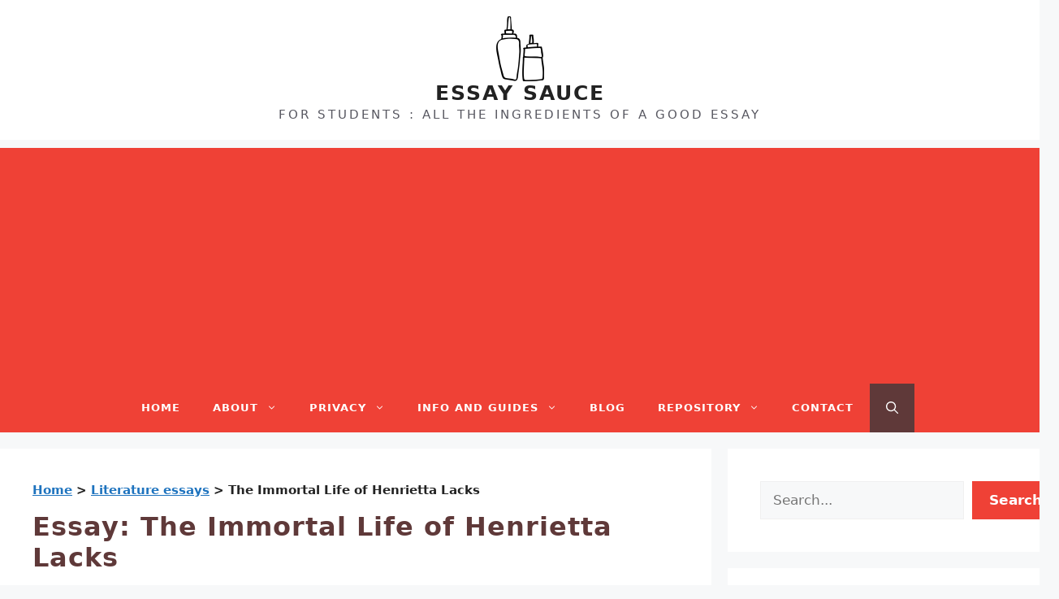

--- FILE ---
content_type: text/html; charset=UTF-8
request_url: https://www.essaysauce.com/literature-essays/essay-the-immortal-life-of-henrietta-lacks/
body_size: 21603
content:
<!DOCTYPE html>
<html lang="en-GB">
<head>
	<meta charset="UTF-8">
	<meta name='robots' content='index, follow, max-image-preview:large, max-snippet:-1, max-video-preview:-1' />
<meta name="viewport" content="width=device-width, initial-scale=1">
	<!-- This site is optimized with the Yoast SEO plugin v26.5 - https://yoast.com/wordpress/plugins/seo/ -->
	<title>The Immortal Life of Henrietta Lacks | EssaySauce.com</title>
	<meta property="og:locale" content="en_GB" />
	<meta property="og:type" content="article" />
	<meta property="og:title" content="The Immortal Life of Henrietta Lacks | EssaySauce.com" />
	<meta property="og:description" content="In the beginning of the book, right after Henrietta gave birth to her daughter Deborah, she feels something wrong in her womb. Henrietta says that this pain feels like &#8216;a knot inside me&#8217; in which her friends and family tell her to visit a doctor. Henrietta does not listen and in the next few months, ... Read more" />
	<meta property="og:url" content="https://www.essaysauce.com/?p=3184" />
	<meta property="og:site_name" content="ESSAY SAUCE" />
	<meta property="article:publisher" content="https://www.facebook.com/EssayUk" />
	<meta property="article:published_time" content="2015-10-02T09:00:31+00:00" />
	<meta property="article:modified_time" content="2024-07-23T10:26:45+00:00" />
	<meta property="og:image" content="https://www.essaysauce.com/wp-content/uploads/2024/07/essay-sauce.png" />
	<meta property="og:image:width" content="1200" />
	<meta property="og:image:height" content="675" />
	<meta property="og:image:type" content="image/png" />
	<meta name="author" content="Essay Sauce" />
	<meta name="twitter:card" content="summary_large_image" />
	<meta name="twitter:label1" content="Written by" />
	<meta name="twitter:data1" content="Essay Sauce" />
	<meta name="twitter:label2" content="Estimated reading time" />
	<meta name="twitter:data2" content="7 minutes" />
	<script type="application/ld+json" class="yoast-schema-graph">{"@context":"https://schema.org","@graph":[{"@type":"ScholarlyArticle","@id":"https://www.essaysauce.com/?p=3184#article","isPartOf":{"@id":"https://www.essaysauce.com/?p=3184"},"author":{"name":"Essay Sauce","@id":"https://www.essaysauce.com/#/schema/person/896c1dafe410e6a58b273be6f97a6eb1"},"headline":"The Immortal Life of Henrietta Lacks","datePublished":"2015-10-02T09:00:31+00:00","dateModified":"2024-07-23T10:26:45+00:00","mainEntityOfPage":{"@id":"https://www.essaysauce.com/?p=3184"},"wordCount":1465,"commentCount":0,"publisher":{"@id":"https://www.essaysauce.com/#organization"},"articleSection":["Literature essays"],"inLanguage":"en-GB","potentialAction":[{"@type":"CommentAction","name":"Comment","target":["https://www.essaysauce.com/?p=3184#respond"]}]},{"@type":"WebPage","@id":"https://www.essaysauce.com/?p=3184","url":"https://www.essaysauce.com/?p=3184","name":"The Immortal Life of Henrietta Lacks | EssaySauce.com","isPartOf":{"@id":"https://www.essaysauce.com/#website"},"datePublished":"2015-10-02T09:00:31+00:00","dateModified":"2024-07-23T10:26:45+00:00","breadcrumb":{"@id":"https://www.essaysauce.com/?p=3184#breadcrumb"},"inLanguage":"en-GB","potentialAction":[{"@type":"ReadAction","target":["https://www.essaysauce.com/?p=3184"]}]},{"@type":"BreadcrumbList","@id":"https://www.essaysauce.com/?p=3184#breadcrumb","itemListElement":[{"@type":"ListItem","position":1,"name":"Home","item":"https://www.essaysauce.com/"},{"@type":"ListItem","position":2,"name":"Literature essays","item":"https://www.essaysauce.com/literature-essays/"},{"@type":"ListItem","position":3,"name":"The Immortal Life of Henrietta Lacks"}]},{"@type":"WebSite","@id":"https://www.essaysauce.com/#website","url":"https://www.essaysauce.com/","name":"ESSAY SAUCE","description":"FOR STUDENTS : ALL THE INGREDIENTS OF A GOOD ESSAY","publisher":{"@id":"https://www.essaysauce.com/#organization"},"potentialAction":[{"@type":"SearchAction","target":{"@type":"EntryPoint","urlTemplate":"https://www.essaysauce.com/?s={search_term_string}"},"query-input":{"@type":"PropertyValueSpecification","valueRequired":true,"valueName":"search_term_string"}}],"inLanguage":"en-GB"},{"@type":"Organization","@id":"https://www.essaysauce.com/#organization","name":"Essay Sauce","url":"https://www.essaysauce.com/","logo":{"@type":"ImageObject","inLanguage":"en-GB","@id":"https://www.essaysauce.com/#/schema/logo/image/","url":"https://www.essaysauce.com/wp-content/uploads/2022/02/favicon.jpg","contentUrl":"https://www.essaysauce.com/wp-content/uploads/2022/02/favicon.jpg","width":512,"height":512,"caption":"Essay Sauce"},"image":{"@id":"https://www.essaysauce.com/#/schema/logo/image/"},"sameAs":["https://www.facebook.com/EssayUk"]},{"@type":"Person","@id":"https://www.essaysauce.com/#/schema/person/896c1dafe410e6a58b273be6f97a6eb1","name":"Essay Sauce","description":"Established in 2017, Essay Sauce is a collaborative team of experienced academics, educators, and subject specialists, many qualified to PhD level, dedicated to providing students with insightful guidance and high-quality essay examples. The team meticulously reviews each essay, offering practical advice, essential reference materials, and actionable insights to help students enhance their academic writing skills. By combining rigorous academic standards with clear, approachable guidance, Essay Sauce aims to empower students in achieving academic excellence.","url":"https://www.essaysauce.com/author/essaysauce/"}]}</script>
	<!-- / Yoast SEO plugin. -->


<link rel="alternate" type="application/rss+xml" title="ESSAY SAUCE &raquo; Feed" href="https://www.essaysauce.com/feed/" />
<style id='wp-img-auto-sizes-contain-inline-css'>
img:is([sizes=auto i],[sizes^="auto," i]){contain-intrinsic-size:3000px 1500px}
/*# sourceURL=wp-img-auto-sizes-contain-inline-css */
</style>

<link rel='stylesheet' id='wp-block-library-css' href='https://www.essaysauce.com/wp-includes/css/dist/block-library/style.min.css?ver=6.9' media='all' />
<style id='wp-block-heading-inline-css'>
h1:where(.wp-block-heading).has-background,h2:where(.wp-block-heading).has-background,h3:where(.wp-block-heading).has-background,h4:where(.wp-block-heading).has-background,h5:where(.wp-block-heading).has-background,h6:where(.wp-block-heading).has-background{padding:1.25em 2.375em}h1.has-text-align-left[style*=writing-mode]:where([style*=vertical-lr]),h1.has-text-align-right[style*=writing-mode]:where([style*=vertical-rl]),h2.has-text-align-left[style*=writing-mode]:where([style*=vertical-lr]),h2.has-text-align-right[style*=writing-mode]:where([style*=vertical-rl]),h3.has-text-align-left[style*=writing-mode]:where([style*=vertical-lr]),h3.has-text-align-right[style*=writing-mode]:where([style*=vertical-rl]),h4.has-text-align-left[style*=writing-mode]:where([style*=vertical-lr]),h4.has-text-align-right[style*=writing-mode]:where([style*=vertical-rl]),h5.has-text-align-left[style*=writing-mode]:where([style*=vertical-lr]),h5.has-text-align-right[style*=writing-mode]:where([style*=vertical-rl]),h6.has-text-align-left[style*=writing-mode]:where([style*=vertical-lr]),h6.has-text-align-right[style*=writing-mode]:where([style*=vertical-rl]){rotate:180deg}
/*# sourceURL=https://www.essaysauce.com/wp-includes/blocks/heading/style.min.css */
</style>
<style id='wp-block-image-inline-css'>
.wp-block-image>a,.wp-block-image>figure>a{display:inline-block}.wp-block-image img{box-sizing:border-box;height:auto;max-width:100%;vertical-align:bottom}@media not (prefers-reduced-motion){.wp-block-image img.hide{visibility:hidden}.wp-block-image img.show{animation:show-content-image .4s}}.wp-block-image[style*=border-radius] img,.wp-block-image[style*=border-radius]>a{border-radius:inherit}.wp-block-image.has-custom-border img{box-sizing:border-box}.wp-block-image.aligncenter{text-align:center}.wp-block-image.alignfull>a,.wp-block-image.alignwide>a{width:100%}.wp-block-image.alignfull img,.wp-block-image.alignwide img{height:auto;width:100%}.wp-block-image .aligncenter,.wp-block-image .alignleft,.wp-block-image .alignright,.wp-block-image.aligncenter,.wp-block-image.alignleft,.wp-block-image.alignright{display:table}.wp-block-image .aligncenter>figcaption,.wp-block-image .alignleft>figcaption,.wp-block-image .alignright>figcaption,.wp-block-image.aligncenter>figcaption,.wp-block-image.alignleft>figcaption,.wp-block-image.alignright>figcaption{caption-side:bottom;display:table-caption}.wp-block-image .alignleft{float:left;margin:.5em 1em .5em 0}.wp-block-image .alignright{float:right;margin:.5em 0 .5em 1em}.wp-block-image .aligncenter{margin-left:auto;margin-right:auto}.wp-block-image :where(figcaption){margin-bottom:1em;margin-top:.5em}.wp-block-image.is-style-circle-mask img{border-radius:9999px}@supports ((-webkit-mask-image:none) or (mask-image:none)) or (-webkit-mask-image:none){.wp-block-image.is-style-circle-mask img{border-radius:0;-webkit-mask-image:url('data:image/svg+xml;utf8,<svg viewBox="0 0 100 100" xmlns="http://www.w3.org/2000/svg"><circle cx="50" cy="50" r="50"/></svg>');mask-image:url('data:image/svg+xml;utf8,<svg viewBox="0 0 100 100" xmlns="http://www.w3.org/2000/svg"><circle cx="50" cy="50" r="50"/></svg>');mask-mode:alpha;-webkit-mask-position:center;mask-position:center;-webkit-mask-repeat:no-repeat;mask-repeat:no-repeat;-webkit-mask-size:contain;mask-size:contain}}:root :where(.wp-block-image.is-style-rounded img,.wp-block-image .is-style-rounded img){border-radius:9999px}.wp-block-image figure{margin:0}.wp-lightbox-container{display:flex;flex-direction:column;position:relative}.wp-lightbox-container img{cursor:zoom-in}.wp-lightbox-container img:hover+button{opacity:1}.wp-lightbox-container button{align-items:center;backdrop-filter:blur(16px) saturate(180%);background-color:#5a5a5a40;border:none;border-radius:4px;cursor:zoom-in;display:flex;height:20px;justify-content:center;opacity:0;padding:0;position:absolute;right:16px;text-align:center;top:16px;width:20px;z-index:100}@media not (prefers-reduced-motion){.wp-lightbox-container button{transition:opacity .2s ease}}.wp-lightbox-container button:focus-visible{outline:3px auto #5a5a5a40;outline:3px auto -webkit-focus-ring-color;outline-offset:3px}.wp-lightbox-container button:hover{cursor:pointer;opacity:1}.wp-lightbox-container button:focus{opacity:1}.wp-lightbox-container button:focus,.wp-lightbox-container button:hover,.wp-lightbox-container button:not(:hover):not(:active):not(.has-background){background-color:#5a5a5a40;border:none}.wp-lightbox-overlay{box-sizing:border-box;cursor:zoom-out;height:100vh;left:0;overflow:hidden;position:fixed;top:0;visibility:hidden;width:100%;z-index:100000}.wp-lightbox-overlay .close-button{align-items:center;cursor:pointer;display:flex;justify-content:center;min-height:40px;min-width:40px;padding:0;position:absolute;right:calc(env(safe-area-inset-right) + 16px);top:calc(env(safe-area-inset-top) + 16px);z-index:5000000}.wp-lightbox-overlay .close-button:focus,.wp-lightbox-overlay .close-button:hover,.wp-lightbox-overlay .close-button:not(:hover):not(:active):not(.has-background){background:none;border:none}.wp-lightbox-overlay .lightbox-image-container{height:var(--wp--lightbox-container-height);left:50%;overflow:hidden;position:absolute;top:50%;transform:translate(-50%,-50%);transform-origin:top left;width:var(--wp--lightbox-container-width);z-index:9999999999}.wp-lightbox-overlay .wp-block-image{align-items:center;box-sizing:border-box;display:flex;height:100%;justify-content:center;margin:0;position:relative;transform-origin:0 0;width:100%;z-index:3000000}.wp-lightbox-overlay .wp-block-image img{height:var(--wp--lightbox-image-height);min-height:var(--wp--lightbox-image-height);min-width:var(--wp--lightbox-image-width);width:var(--wp--lightbox-image-width)}.wp-lightbox-overlay .wp-block-image figcaption{display:none}.wp-lightbox-overlay button{background:none;border:none}.wp-lightbox-overlay .scrim{background-color:#fff;height:100%;opacity:.9;position:absolute;width:100%;z-index:2000000}.wp-lightbox-overlay.active{visibility:visible}@media not (prefers-reduced-motion){.wp-lightbox-overlay.active{animation:turn-on-visibility .25s both}.wp-lightbox-overlay.active img{animation:turn-on-visibility .35s both}.wp-lightbox-overlay.show-closing-animation:not(.active){animation:turn-off-visibility .35s both}.wp-lightbox-overlay.show-closing-animation:not(.active) img{animation:turn-off-visibility .25s both}.wp-lightbox-overlay.zoom.active{animation:none;opacity:1;visibility:visible}.wp-lightbox-overlay.zoom.active .lightbox-image-container{animation:lightbox-zoom-in .4s}.wp-lightbox-overlay.zoom.active .lightbox-image-container img{animation:none}.wp-lightbox-overlay.zoom.active .scrim{animation:turn-on-visibility .4s forwards}.wp-lightbox-overlay.zoom.show-closing-animation:not(.active){animation:none}.wp-lightbox-overlay.zoom.show-closing-animation:not(.active) .lightbox-image-container{animation:lightbox-zoom-out .4s}.wp-lightbox-overlay.zoom.show-closing-animation:not(.active) .lightbox-image-container img{animation:none}.wp-lightbox-overlay.zoom.show-closing-animation:not(.active) .scrim{animation:turn-off-visibility .4s forwards}}@keyframes show-content-image{0%{visibility:hidden}99%{visibility:hidden}to{visibility:visible}}@keyframes turn-on-visibility{0%{opacity:0}to{opacity:1}}@keyframes turn-off-visibility{0%{opacity:1;visibility:visible}99%{opacity:0;visibility:visible}to{opacity:0;visibility:hidden}}@keyframes lightbox-zoom-in{0%{transform:translate(calc((-100vw + var(--wp--lightbox-scrollbar-width))/2 + var(--wp--lightbox-initial-left-position)),calc(-50vh + var(--wp--lightbox-initial-top-position))) scale(var(--wp--lightbox-scale))}to{transform:translate(-50%,-50%) scale(1)}}@keyframes lightbox-zoom-out{0%{transform:translate(-50%,-50%) scale(1);visibility:visible}99%{visibility:visible}to{transform:translate(calc((-100vw + var(--wp--lightbox-scrollbar-width))/2 + var(--wp--lightbox-initial-left-position)),calc(-50vh + var(--wp--lightbox-initial-top-position))) scale(var(--wp--lightbox-scale));visibility:hidden}}
/*# sourceURL=https://www.essaysauce.com/wp-includes/blocks/image/style.min.css */
</style>
<style id='wp-block-latest-posts-inline-css'>
.wp-block-latest-posts{box-sizing:border-box}.wp-block-latest-posts.alignleft{margin-right:2em}.wp-block-latest-posts.alignright{margin-left:2em}.wp-block-latest-posts.wp-block-latest-posts__list{list-style:none}.wp-block-latest-posts.wp-block-latest-posts__list li{clear:both;overflow-wrap:break-word}.wp-block-latest-posts.is-grid{display:flex;flex-wrap:wrap}.wp-block-latest-posts.is-grid li{margin:0 1.25em 1.25em 0;width:100%}@media (min-width:600px){.wp-block-latest-posts.columns-2 li{width:calc(50% - .625em)}.wp-block-latest-posts.columns-2 li:nth-child(2n){margin-right:0}.wp-block-latest-posts.columns-3 li{width:calc(33.33333% - .83333em)}.wp-block-latest-posts.columns-3 li:nth-child(3n){margin-right:0}.wp-block-latest-posts.columns-4 li{width:calc(25% - .9375em)}.wp-block-latest-posts.columns-4 li:nth-child(4n){margin-right:0}.wp-block-latest-posts.columns-5 li{width:calc(20% - 1em)}.wp-block-latest-posts.columns-5 li:nth-child(5n){margin-right:0}.wp-block-latest-posts.columns-6 li{width:calc(16.66667% - 1.04167em)}.wp-block-latest-posts.columns-6 li:nth-child(6n){margin-right:0}}:root :where(.wp-block-latest-posts.is-grid){padding:0}:root :where(.wp-block-latest-posts.wp-block-latest-posts__list){padding-left:0}.wp-block-latest-posts__post-author,.wp-block-latest-posts__post-date{display:block;font-size:.8125em}.wp-block-latest-posts__post-excerpt,.wp-block-latest-posts__post-full-content{margin-bottom:1em;margin-top:.5em}.wp-block-latest-posts__featured-image a{display:inline-block}.wp-block-latest-posts__featured-image img{height:auto;max-width:100%;width:auto}.wp-block-latest-posts__featured-image.alignleft{float:left;margin-right:1em}.wp-block-latest-posts__featured-image.alignright{float:right;margin-left:1em}.wp-block-latest-posts__featured-image.aligncenter{margin-bottom:1em;text-align:center}
/*# sourceURL=https://www.essaysauce.com/wp-includes/blocks/latest-posts/style.min.css */
</style>
<style id='wp-block-search-inline-css'>
.wp-block-search__button{margin-left:10px;word-break:normal}.wp-block-search__button.has-icon{line-height:0}.wp-block-search__button svg{height:1.25em;min-height:24px;min-width:24px;width:1.25em;fill:currentColor;vertical-align:text-bottom}:where(.wp-block-search__button){border:1px solid #ccc;padding:6px 10px}.wp-block-search__inside-wrapper{display:flex;flex:auto;flex-wrap:nowrap;max-width:100%}.wp-block-search__label{width:100%}.wp-block-search.wp-block-search__button-only .wp-block-search__button{box-sizing:border-box;display:flex;flex-shrink:0;justify-content:center;margin-left:0;max-width:100%}.wp-block-search.wp-block-search__button-only .wp-block-search__inside-wrapper{min-width:0!important;transition-property:width}.wp-block-search.wp-block-search__button-only .wp-block-search__input{flex-basis:100%;transition-duration:.3s}.wp-block-search.wp-block-search__button-only.wp-block-search__searchfield-hidden,.wp-block-search.wp-block-search__button-only.wp-block-search__searchfield-hidden .wp-block-search__inside-wrapper{overflow:hidden}.wp-block-search.wp-block-search__button-only.wp-block-search__searchfield-hidden .wp-block-search__input{border-left-width:0!important;border-right-width:0!important;flex-basis:0;flex-grow:0;margin:0;min-width:0!important;padding-left:0!important;padding-right:0!important;width:0!important}:where(.wp-block-search__input){appearance:none;border:1px solid #949494;flex-grow:1;font-family:inherit;font-size:inherit;font-style:inherit;font-weight:inherit;letter-spacing:inherit;line-height:inherit;margin-left:0;margin-right:0;min-width:3rem;padding:8px;text-decoration:unset!important;text-transform:inherit}:where(.wp-block-search__button-inside .wp-block-search__inside-wrapper){background-color:#fff;border:1px solid #949494;box-sizing:border-box;padding:4px}:where(.wp-block-search__button-inside .wp-block-search__inside-wrapper) .wp-block-search__input{border:none;border-radius:0;padding:0 4px}:where(.wp-block-search__button-inside .wp-block-search__inside-wrapper) .wp-block-search__input:focus{outline:none}:where(.wp-block-search__button-inside .wp-block-search__inside-wrapper) :where(.wp-block-search__button){padding:4px 8px}.wp-block-search.aligncenter .wp-block-search__inside-wrapper{margin:auto}.wp-block[data-align=right] .wp-block-search.wp-block-search__button-only .wp-block-search__inside-wrapper{float:right}
/*# sourceURL=https://www.essaysauce.com/wp-includes/blocks/search/style.min.css */
</style>
<style id='wp-block-group-inline-css'>
.wp-block-group{box-sizing:border-box}:where(.wp-block-group.wp-block-group-is-layout-constrained){position:relative}
/*# sourceURL=https://www.essaysauce.com/wp-includes/blocks/group/style.min.css */
</style>
<style id='wp-block-paragraph-inline-css'>
.is-small-text{font-size:.875em}.is-regular-text{font-size:1em}.is-large-text{font-size:2.25em}.is-larger-text{font-size:3em}.has-drop-cap:not(:focus):first-letter{float:left;font-size:8.4em;font-style:normal;font-weight:100;line-height:.68;margin:.05em .1em 0 0;text-transform:uppercase}body.rtl .has-drop-cap:not(:focus):first-letter{float:none;margin-left:.1em}p.has-drop-cap.has-background{overflow:hidden}:root :where(p.has-background){padding:1.25em 2.375em}:where(p.has-text-color:not(.has-link-color)) a{color:inherit}p.has-text-align-left[style*="writing-mode:vertical-lr"],p.has-text-align-right[style*="writing-mode:vertical-rl"]{rotate:180deg}
/*# sourceURL=https://www.essaysauce.com/wp-includes/blocks/paragraph/style.min.css */
</style>
<style id='global-styles-inline-css'>
:root{--wp--preset--aspect-ratio--square: 1;--wp--preset--aspect-ratio--4-3: 4/3;--wp--preset--aspect-ratio--3-4: 3/4;--wp--preset--aspect-ratio--3-2: 3/2;--wp--preset--aspect-ratio--2-3: 2/3;--wp--preset--aspect-ratio--16-9: 16/9;--wp--preset--aspect-ratio--9-16: 9/16;--wp--preset--color--black: #000000;--wp--preset--color--cyan-bluish-gray: #abb8c3;--wp--preset--color--white: #ffffff;--wp--preset--color--pale-pink: #f78da7;--wp--preset--color--vivid-red: #cf2e2e;--wp--preset--color--luminous-vivid-orange: #ff6900;--wp--preset--color--luminous-vivid-amber: #fcb900;--wp--preset--color--light-green-cyan: #7bdcb5;--wp--preset--color--vivid-green-cyan: #00d084;--wp--preset--color--pale-cyan-blue: #8ed1fc;--wp--preset--color--vivid-cyan-blue: #0693e3;--wp--preset--color--vivid-purple: #9b51e0;--wp--preset--color--contrast: var(--contrast);--wp--preset--color--contrast-2: var(--contrast-2);--wp--preset--color--contrast-3: var(--contrast-3);--wp--preset--color--base: var(--base);--wp--preset--color--base-2: var(--base-2);--wp--preset--color--base-3: var(--base-3);--wp--preset--color--accent: var(--accent);--wp--preset--color--red: var(--red);--wp--preset--color--bgblue: var(--bgblue);--wp--preset--color--red-hover: var(--red-hover);--wp--preset--color--dark: var(--dark);--wp--preset--gradient--vivid-cyan-blue-to-vivid-purple: linear-gradient(135deg,rgb(6,147,227) 0%,rgb(155,81,224) 100%);--wp--preset--gradient--light-green-cyan-to-vivid-green-cyan: linear-gradient(135deg,rgb(122,220,180) 0%,rgb(0,208,130) 100%);--wp--preset--gradient--luminous-vivid-amber-to-luminous-vivid-orange: linear-gradient(135deg,rgb(252,185,0) 0%,rgb(255,105,0) 100%);--wp--preset--gradient--luminous-vivid-orange-to-vivid-red: linear-gradient(135deg,rgb(255,105,0) 0%,rgb(207,46,46) 100%);--wp--preset--gradient--very-light-gray-to-cyan-bluish-gray: linear-gradient(135deg,rgb(238,238,238) 0%,rgb(169,184,195) 100%);--wp--preset--gradient--cool-to-warm-spectrum: linear-gradient(135deg,rgb(74,234,220) 0%,rgb(151,120,209) 20%,rgb(207,42,186) 40%,rgb(238,44,130) 60%,rgb(251,105,98) 80%,rgb(254,248,76) 100%);--wp--preset--gradient--blush-light-purple: linear-gradient(135deg,rgb(255,206,236) 0%,rgb(152,150,240) 100%);--wp--preset--gradient--blush-bordeaux: linear-gradient(135deg,rgb(254,205,165) 0%,rgb(254,45,45) 50%,rgb(107,0,62) 100%);--wp--preset--gradient--luminous-dusk: linear-gradient(135deg,rgb(255,203,112) 0%,rgb(199,81,192) 50%,rgb(65,88,208) 100%);--wp--preset--gradient--pale-ocean: linear-gradient(135deg,rgb(255,245,203) 0%,rgb(182,227,212) 50%,rgb(51,167,181) 100%);--wp--preset--gradient--electric-grass: linear-gradient(135deg,rgb(202,248,128) 0%,rgb(113,206,126) 100%);--wp--preset--gradient--midnight: linear-gradient(135deg,rgb(2,3,129) 0%,rgb(40,116,252) 100%);--wp--preset--font-size--small: 13px;--wp--preset--font-size--medium: 20px;--wp--preset--font-size--large: 36px;--wp--preset--font-size--x-large: 42px;--wp--preset--spacing--20: 0.44rem;--wp--preset--spacing--30: 0.67rem;--wp--preset--spacing--40: 1rem;--wp--preset--spacing--50: 1.5rem;--wp--preset--spacing--60: 2.25rem;--wp--preset--spacing--70: 3.38rem;--wp--preset--spacing--80: 5.06rem;--wp--preset--shadow--natural: 6px 6px 9px rgba(0, 0, 0, 0.2);--wp--preset--shadow--deep: 12px 12px 50px rgba(0, 0, 0, 0.4);--wp--preset--shadow--sharp: 6px 6px 0px rgba(0, 0, 0, 0.2);--wp--preset--shadow--outlined: 6px 6px 0px -3px rgb(255, 255, 255), 6px 6px rgb(0, 0, 0);--wp--preset--shadow--crisp: 6px 6px 0px rgb(0, 0, 0);}:where(.is-layout-flex){gap: 0.5em;}:where(.is-layout-grid){gap: 0.5em;}body .is-layout-flex{display: flex;}.is-layout-flex{flex-wrap: wrap;align-items: center;}.is-layout-flex > :is(*, div){margin: 0;}body .is-layout-grid{display: grid;}.is-layout-grid > :is(*, div){margin: 0;}:where(.wp-block-columns.is-layout-flex){gap: 2em;}:where(.wp-block-columns.is-layout-grid){gap: 2em;}:where(.wp-block-post-template.is-layout-flex){gap: 1.25em;}:where(.wp-block-post-template.is-layout-grid){gap: 1.25em;}.has-black-color{color: var(--wp--preset--color--black) !important;}.has-cyan-bluish-gray-color{color: var(--wp--preset--color--cyan-bluish-gray) !important;}.has-white-color{color: var(--wp--preset--color--white) !important;}.has-pale-pink-color{color: var(--wp--preset--color--pale-pink) !important;}.has-vivid-red-color{color: var(--wp--preset--color--vivid-red) !important;}.has-luminous-vivid-orange-color{color: var(--wp--preset--color--luminous-vivid-orange) !important;}.has-luminous-vivid-amber-color{color: var(--wp--preset--color--luminous-vivid-amber) !important;}.has-light-green-cyan-color{color: var(--wp--preset--color--light-green-cyan) !important;}.has-vivid-green-cyan-color{color: var(--wp--preset--color--vivid-green-cyan) !important;}.has-pale-cyan-blue-color{color: var(--wp--preset--color--pale-cyan-blue) !important;}.has-vivid-cyan-blue-color{color: var(--wp--preset--color--vivid-cyan-blue) !important;}.has-vivid-purple-color{color: var(--wp--preset--color--vivid-purple) !important;}.has-black-background-color{background-color: var(--wp--preset--color--black) !important;}.has-cyan-bluish-gray-background-color{background-color: var(--wp--preset--color--cyan-bluish-gray) !important;}.has-white-background-color{background-color: var(--wp--preset--color--white) !important;}.has-pale-pink-background-color{background-color: var(--wp--preset--color--pale-pink) !important;}.has-vivid-red-background-color{background-color: var(--wp--preset--color--vivid-red) !important;}.has-luminous-vivid-orange-background-color{background-color: var(--wp--preset--color--luminous-vivid-orange) !important;}.has-luminous-vivid-amber-background-color{background-color: var(--wp--preset--color--luminous-vivid-amber) !important;}.has-light-green-cyan-background-color{background-color: var(--wp--preset--color--light-green-cyan) !important;}.has-vivid-green-cyan-background-color{background-color: var(--wp--preset--color--vivid-green-cyan) !important;}.has-pale-cyan-blue-background-color{background-color: var(--wp--preset--color--pale-cyan-blue) !important;}.has-vivid-cyan-blue-background-color{background-color: var(--wp--preset--color--vivid-cyan-blue) !important;}.has-vivid-purple-background-color{background-color: var(--wp--preset--color--vivid-purple) !important;}.has-black-border-color{border-color: var(--wp--preset--color--black) !important;}.has-cyan-bluish-gray-border-color{border-color: var(--wp--preset--color--cyan-bluish-gray) !important;}.has-white-border-color{border-color: var(--wp--preset--color--white) !important;}.has-pale-pink-border-color{border-color: var(--wp--preset--color--pale-pink) !important;}.has-vivid-red-border-color{border-color: var(--wp--preset--color--vivid-red) !important;}.has-luminous-vivid-orange-border-color{border-color: var(--wp--preset--color--luminous-vivid-orange) !important;}.has-luminous-vivid-amber-border-color{border-color: var(--wp--preset--color--luminous-vivid-amber) !important;}.has-light-green-cyan-border-color{border-color: var(--wp--preset--color--light-green-cyan) !important;}.has-vivid-green-cyan-border-color{border-color: var(--wp--preset--color--vivid-green-cyan) !important;}.has-pale-cyan-blue-border-color{border-color: var(--wp--preset--color--pale-cyan-blue) !important;}.has-vivid-cyan-blue-border-color{border-color: var(--wp--preset--color--vivid-cyan-blue) !important;}.has-vivid-purple-border-color{border-color: var(--wp--preset--color--vivid-purple) !important;}.has-vivid-cyan-blue-to-vivid-purple-gradient-background{background: var(--wp--preset--gradient--vivid-cyan-blue-to-vivid-purple) !important;}.has-light-green-cyan-to-vivid-green-cyan-gradient-background{background: var(--wp--preset--gradient--light-green-cyan-to-vivid-green-cyan) !important;}.has-luminous-vivid-amber-to-luminous-vivid-orange-gradient-background{background: var(--wp--preset--gradient--luminous-vivid-amber-to-luminous-vivid-orange) !important;}.has-luminous-vivid-orange-to-vivid-red-gradient-background{background: var(--wp--preset--gradient--luminous-vivid-orange-to-vivid-red) !important;}.has-very-light-gray-to-cyan-bluish-gray-gradient-background{background: var(--wp--preset--gradient--very-light-gray-to-cyan-bluish-gray) !important;}.has-cool-to-warm-spectrum-gradient-background{background: var(--wp--preset--gradient--cool-to-warm-spectrum) !important;}.has-blush-light-purple-gradient-background{background: var(--wp--preset--gradient--blush-light-purple) !important;}.has-blush-bordeaux-gradient-background{background: var(--wp--preset--gradient--blush-bordeaux) !important;}.has-luminous-dusk-gradient-background{background: var(--wp--preset--gradient--luminous-dusk) !important;}.has-pale-ocean-gradient-background{background: var(--wp--preset--gradient--pale-ocean) !important;}.has-electric-grass-gradient-background{background: var(--wp--preset--gradient--electric-grass) !important;}.has-midnight-gradient-background{background: var(--wp--preset--gradient--midnight) !important;}.has-small-font-size{font-size: var(--wp--preset--font-size--small) !important;}.has-medium-font-size{font-size: var(--wp--preset--font-size--medium) !important;}.has-large-font-size{font-size: var(--wp--preset--font-size--large) !important;}.has-x-large-font-size{font-size: var(--wp--preset--font-size--x-large) !important;}
/*# sourceURL=global-styles-inline-css */
</style>

<style id='classic-theme-styles-inline-css'>
/*! This file is auto-generated */
.wp-block-button__link{color:#fff;background-color:#32373c;border-radius:9999px;box-shadow:none;text-decoration:none;padding:calc(.667em + 2px) calc(1.333em + 2px);font-size:1.125em}.wp-block-file__button{background:#32373c;color:#fff;text-decoration:none}
/*# sourceURL=/wp-includes/css/classic-themes.min.css */
</style>
<link rel='stylesheet' id='ez-toc-css' href='https://www.essaysauce.com/wp-content/plugins/easy-table-of-contents/assets/css/screen.min.css?ver=2.0.78' media='all' />
<style id='ez-toc-inline-css'>
div#ez-toc-container .ez-toc-title {font-size: 120%;}div#ez-toc-container .ez-toc-title {font-weight: 500;}div#ez-toc-container ul li , div#ez-toc-container ul li a {font-size: 95%;}div#ez-toc-container ul li , div#ez-toc-container ul li a {font-weight: 500;}div#ez-toc-container nav ul ul li {font-size: 90%;}.ez-toc-box-title {font-weight: bold; margin-bottom: 10px; text-align: center; text-transform: uppercase; letter-spacing: 1px; color: #666; padding-bottom: 5px;position:absolute;top:-4%;left:5%;background-color: inherit;transition: top 0.3s ease;}.ez-toc-box-title.toc-closed {top:-25%;}
/*# sourceURL=ez-toc-inline-css */
</style>
<link rel='stylesheet' id='generate-comments-css' href='https://www.essaysauce.com/wp-content/themes/generatepress/assets/css/components/comments.min.css?ver=3.4.0' media='all' />
<link rel='stylesheet' id='generate-widget-areas-css' href='https://www.essaysauce.com/wp-content/themes/generatepress/assets/css/components/widget-areas.min.css?ver=3.4.0' media='all' />
<link rel='stylesheet' id='generate-style-css' href='https://www.essaysauce.com/wp-content/themes/generatepress/assets/css/main.min.css?ver=3.4.0' media='all' />
<style id='generate-style-inline-css'>
body{background-color:var(--base-2);color:var(--contrast);}a{color:var(--accent);}a{text-decoration:underline;}.entry-title a, .site-branding a, a.button, .wp-block-button__link, .main-navigation a{text-decoration:none;}a:hover, a:focus, a:active{color:var(--contrast);}.grid-container{max-width:1366px;}.wp-block-group__inner-container{max-width:1366px;margin-left:auto;margin-right:auto;}.navigation-search{position:absolute;left:-99999px;pointer-events:none;visibility:hidden;z-index:20;width:100%;top:0;transition:opacity 100ms ease-in-out;opacity:0;}.navigation-search.nav-search-active{left:0;right:0;pointer-events:auto;visibility:visible;opacity:1;}.navigation-search input[type="search"]{outline:0;border:0;vertical-align:bottom;line-height:1;opacity:0.9;width:100%;z-index:20;border-radius:0;-webkit-appearance:none;height:60px;}.navigation-search input::-ms-clear{display:none;width:0;height:0;}.navigation-search input::-ms-reveal{display:none;width:0;height:0;}.navigation-search input::-webkit-search-decoration, .navigation-search input::-webkit-search-cancel-button, .navigation-search input::-webkit-search-results-button, .navigation-search input::-webkit-search-results-decoration{display:none;}.gen-sidebar-nav .navigation-search{top:auto;bottom:0;}:root{--contrast:#222222;--contrast-2:#575760;--contrast-3:#b2b2be;--base:#f0f0f0;--base-2:#f7f8f9;--base-3:#ffffff;--accent:#1e73be;--red:#ef4136;--bgblue:#e6f0fd;--red-hover:#dc2c1f;--dark:#5f3939;}:root .has-contrast-color{color:var(--contrast);}:root .has-contrast-background-color{background-color:var(--contrast);}:root .has-contrast-2-color{color:var(--contrast-2);}:root .has-contrast-2-background-color{background-color:var(--contrast-2);}:root .has-contrast-3-color{color:var(--contrast-3);}:root .has-contrast-3-background-color{background-color:var(--contrast-3);}:root .has-base-color{color:var(--base);}:root .has-base-background-color{background-color:var(--base);}:root .has-base-2-color{color:var(--base-2);}:root .has-base-2-background-color{background-color:var(--base-2);}:root .has-base-3-color{color:var(--base-3);}:root .has-base-3-background-color{background-color:var(--base-3);}:root .has-accent-color{color:var(--accent);}:root .has-accent-background-color{background-color:var(--accent);}:root .has-red-color{color:var(--red);}:root .has-red-background-color{background-color:var(--red);}:root .has-bgblue-color{color:var(--bgblue);}:root .has-bgblue-background-color{background-color:var(--bgblue);}:root .has-red-hover-color{color:var(--red-hover);}:root .has-red-hover-background-color{background-color:var(--red-hover);}:root .has-dark-color{color:var(--dark);}:root .has-dark-background-color{background-color:var(--dark);}.top-bar{background-color:#636363;color:#ffffff;}.top-bar a{color:#ffffff;}.top-bar a:hover{color:#303030;}.site-header{background-color:var(--base-3);}.main-title a,.main-title a:hover{color:var(--contrast);}.site-description{color:var(--contrast-2);}.main-navigation,.main-navigation ul ul{background-color:var(--red);}.main-navigation .main-nav ul li a, .main-navigation .menu-toggle, .main-navigation .menu-bar-items{color:var(--base-3);}.main-navigation .main-nav ul li:not([class*="current-menu-"]):hover > a, .main-navigation .main-nav ul li:not([class*="current-menu-"]):focus > a, .main-navigation .main-nav ul li.sfHover:not([class*="current-menu-"]) > a, .main-navigation .menu-bar-item:hover > a, .main-navigation .menu-bar-item.sfHover > a{color:var(--base-3);background-color:var(--red-hover);}button.menu-toggle:hover,button.menu-toggle:focus{color:var(--base-3);}.main-navigation .main-nav ul li[class*="current-menu-"] > a{color:var(--base-3);background-color:var(--dark);}.navigation-search input[type="search"],.navigation-search input[type="search"]:active, .navigation-search input[type="search"]:focus, .main-navigation .main-nav ul li.search-item.active > a, .main-navigation .menu-bar-items .search-item.active > a{color:var(--base-3);background-color:var(--red-hover);}.main-navigation ul ul{background-color:var(--red);}.separate-containers .inside-article, .separate-containers .comments-area, .separate-containers .page-header, .one-container .container, .separate-containers .paging-navigation, .inside-page-header{background-color:var(--base-3);}.entry-header h1,.page-header h1{color:var(--dark);}.entry-title a{color:var(--dark);}.entry-title a:hover{color:var(--contrast-2);}.entry-meta{color:var(--contrast-2);}.sidebar .widget{background-color:var(--base-3);}.footer-widgets{background-color:var(--bgblue);}.site-info{background-color:var(--base-3);}input[type="text"],input[type="email"],input[type="url"],input[type="password"],input[type="search"],input[type="tel"],input[type="number"],textarea,select{color:var(--contrast);background-color:var(--base-2);border-color:var(--base);}input[type="text"]:focus,input[type="email"]:focus,input[type="url"]:focus,input[type="password"]:focus,input[type="search"]:focus,input[type="tel"]:focus,input[type="number"]:focus,textarea:focus,select:focus{color:var(--contrast);background-color:var(--base-2);border-color:var(--contrast-3);}button,html input[type="button"],input[type="reset"],input[type="submit"],a.button,a.wp-block-button__link:not(.has-background){color:var(--contrast);background-color:var(--red);}button:hover,html input[type="button"]:hover,input[type="reset"]:hover,input[type="submit"]:hover,a.button:hover,button:focus,html input[type="button"]:focus,input[type="reset"]:focus,input[type="submit"]:focus,a.button:focus,a.wp-block-button__link:not(.has-background):active,a.wp-block-button__link:not(.has-background):focus,a.wp-block-button__link:not(.has-background):hover{color:#ffffff;background-color:var(--red-hover);}a.generate-back-to-top{background-color:rgba( 0,0,0,0.4 );color:#ffffff;}a.generate-back-to-top:hover,a.generate-back-to-top:focus{background-color:rgba( 0,0,0,0.6 );color:#ffffff;}:root{--gp-search-modal-bg-color:var(--base-3);--gp-search-modal-text-color:var(--contrast);--gp-search-modal-overlay-bg-color:rgba(0,0,0,0.2);}@media (max-width:768px){.main-navigation .menu-bar-item:hover > a, .main-navigation .menu-bar-item.sfHover > a{background:none;color:var(--base-3);}}.nav-below-header .main-navigation .inside-navigation.grid-container, .nav-above-header .main-navigation .inside-navigation.grid-container{padding:0px 20px 0px 20px;}.site-main .wp-block-group__inner-container{padding:40px;}.separate-containers .paging-navigation{padding-top:20px;padding-bottom:20px;}.entry-content .alignwide, body:not(.no-sidebar) .entry-content .alignfull{margin-left:-40px;width:calc(100% + 80px);max-width:calc(100% + 80px);}.rtl .menu-item-has-children .dropdown-menu-toggle{padding-left:20px;}.rtl .main-navigation .main-nav ul li.menu-item-has-children > a{padding-right:20px;}@media (max-width:768px){.separate-containers .inside-article, .separate-containers .comments-area, .separate-containers .page-header, .separate-containers .paging-navigation, .one-container .site-content, .inside-page-header{padding:30px;}.site-main .wp-block-group__inner-container{padding:30px;}.inside-top-bar{padding-right:30px;padding-left:30px;}.inside-header{padding-right:30px;padding-left:30px;}.widget-area .widget{padding-top:30px;padding-right:30px;padding-bottom:30px;padding-left:30px;}.footer-widgets-container{padding-top:30px;padding-right:30px;padding-bottom:30px;padding-left:30px;}.inside-site-info{padding-right:30px;padding-left:30px;}.entry-content .alignwide, body:not(.no-sidebar) .entry-content .alignfull{margin-left:-30px;width:calc(100% + 60px);max-width:calc(100% + 60px);}.one-container .site-main .paging-navigation{margin-bottom:20px;}}/* End cached CSS */.is-right-sidebar{width:30%;}.is-left-sidebar{width:30%;}.site-content .content-area{width:70%;}@media (max-width:768px){.main-navigation .menu-toggle,.sidebar-nav-mobile:not(#sticky-placeholder){display:block;}.main-navigation ul,.gen-sidebar-nav,.main-navigation:not(.slideout-navigation):not(.toggled) .main-nav > ul,.has-inline-mobile-toggle #site-navigation .inside-navigation > *:not(.navigation-search):not(.main-nav){display:none;}.nav-align-right .inside-navigation,.nav-align-center .inside-navigation{justify-content:space-between;}}
.dynamic-author-image-rounded{border-radius:100%;}.dynamic-featured-image, .dynamic-author-image{vertical-align:middle;}.one-container.blog .dynamic-content-template:not(:last-child), .one-container.archive .dynamic-content-template:not(:last-child){padding-bottom:0px;}.dynamic-entry-excerpt > p:last-child{margin-bottom:0px;}
/*# sourceURL=generate-style-inline-css */
</style>
<link rel='stylesheet' id='generate-child-css' href='https://www.essaysauce.com/wp-content/themes/generatepress_child/style.css?ver=1644529277' media='all' />
<script src="https://www.essaysauce.com/wp-includes/js/jquery/jquery.min.js?ver=3.7.1" id="jquery-core-js"></script>
<script src="https://www.essaysauce.com/wp-includes/js/jquery/jquery-migrate.min.js?ver=3.4.1" id="jquery-migrate-js"></script>
<script id="ajax-script-js-extra">
var ajax_object = {"ajax_url":"https://www.essaysauce.com/wp-admin/admin-ajax.php"};
//# sourceURL=ajax-script-js-extra
</script>
<script src="https://www.essaysauce.com/wp-content/plugins/word-count-analysis/js/wca_ajax.js?ver=6.9" id="ajax-script-js"></script>
<link rel="pingback" href="https://www.essaysauce.com/xmlrpc.php">
<!-- Google tag (gtag.js) -->
<script async src="https://www.googletagmanager.com/gtag/js?id=G-53F3R50XRM"></script>
<script>
  window.dataLayer = window.dataLayer || [];
  function gtag(){dataLayer.push(arguments);}
  gtag('js', new Date());

  gtag('config', 'G-53F3R50XRM');
</script><script async src="https://pagead2.googlesyndication.com/pagead/js/adsbygoogle.js?client=ca-pub-9466598154689328"
     crossorigin="anonymous"></script><script id='pixel-script-poptin' src='https://cdn.popt.in/pixel.js?id=6a91688573c90' async='true'></script> <link rel="icon" href="https://www.essaysauce.com/wp-content/uploads/2022/02/cropped-favicon-1-32x32.jpg" sizes="32x32" />
<link rel="icon" href="https://www.essaysauce.com/wp-content/uploads/2022/02/cropped-favicon-1-192x192.jpg" sizes="192x192" />
<link rel="apple-touch-icon" href="https://www.essaysauce.com/wp-content/uploads/2022/02/cropped-favicon-1-180x180.jpg" />
<meta name="msapplication-TileImage" content="https://www.essaysauce.com/wp-content/uploads/2022/02/cropped-favicon-1-270x270.jpg" />
		<style id="wp-custom-css">
			.main-navigation .main-nav ul li a {
    text-transform: uppercase;
	font-weight: 600;
    line-height: 50px;
    font-size: 13px;
    letter-spacing: 1px;
}
.site-description{
font-weight: 400;
    letter-spacing: 0.20em;
	text-transform: uppercase; }

.mybreadcrumbs {
    font-size: 0.9em;
    font-weight: 600;
	margin-bottom:15px;
}

.vcard {
    background-color: #e6f0fd;
    padding: 2px;
}
.posted-on {display:none;}
.entry-meta {margin-top:15px;margin-bottom:15px;}

.details, .entry-content h2 {font-weight:500;letter-spacing:1px;font-size:1.4em;background-color:#f7f7f7;padding-top:2px;padding-bottom:2px;}
.site-footer h2 {font-weight:500;letter-spacing:1px;font-size:1.4em;}
h1 {font-size:1.9em;font-weight:600;letter-spacing:1px;}

.aboutessaybox {
    padding: 25px;
    background-color: #fff;
    margin-bottom: 25px;
    margin-top: 25px;
    color: #000;
    border: 2px solid #6f3e3e;
}
.citation {font-weight:300;background-color: #e6f0fd;
    padding: 2px;}


/*try some flexbox*/

.some-page-wrapper {
  display: flex;
	flex-flow: row;
	margin-bottom:25px;
}

.blue-column {
	flex:50%
}

.green-column {
	flex:50%;
	
}

/* Responsive layout - makes a one column layout instead of a two-column layout */
@media (max-width: 900px) {
  .blue-column, .green-column {
    flex:100%;
  }
	.some-page-wrapper {flex-flow: column;}
}

.some-page-wrapper ul {list-style-type:none !important;margin: 0}
.some-page-wrapper li {margin-bottom:4px}
.site-branding h1 {padding-top:5px;}
.home .inside-article {padding:20px 40px 40px 40px}
.home .site-main {margin:0px 20px 20px 20px;}
.home .entry-content {margin-top:10px;}
.search-item {background-color:#5f3939 !important}
.home .wp-block-column ul {margin: 0px}
.home .wp-block-column a {border-bottom:0px;}
.home .wp-block-column li {margin-bottom:5px;}
.home .wp-block-search {margin-bottom:20px;}
.home .wp-block-search__label,.inside-right-sidebar .wp-block-search__label {display:none;}
.inside-right-sidebar h2, manualcats h2 {font-weight:500;letter-spacing:1px;font-size:1.4em;background-color:#f7f7f7;padding-top:2px;padding-bottom:2px;}

.category .entry-title, .tag .entry-title {font-size: 1.9em;
    font-weight: 600;
    letter-spacing: 1px;}


.manualcats {padding:40px;background:#fff}
.manualcats li {    list-style-type: none;
    position: relative;margin-bottom: 0.5em;}
.manualcats ul {margin:0px;}

.tag .page-header,.category .page-header {background-color:#f1f6fc}

.tag_intro {padding:40px;background-color:#fff;border: 2px solid #6f3e3e;}
.tag_intro h2, .relatedessays h3, .readmore h3 {font-weight: 500;
    letter-spacing: 1px;
    font-size: 1.4em;
    background-color: #f7f7f7;
    padding-top: 2px;
    padding-bottom: 2px;}
.search .inside-article h2 {font-size: 1.9em;
    font-weight: 600;
	letter-spacing: 1px;}
.home .entry-title {display:none}
.readmore {margin-bottom:20px;}
br{
    content: '.';
    display: inline-block;
    width: 100%;
}
.crp_excerpt {display:block;font-size:0.9em}
@media (min-width: 900px) {
	.limitclass {max-width:70%;}
  }

.entry-content h3 {    font-weight: 400;
    letter-spacing: 1px;
    font-size: 1.3em;
    padding-top: 2px;
    padding-bottom: 2px;}

.nf-response-msg {color:#1e73be;font-weight:700;background-color:#abb8c3;padding:4px;}

.warning {background-color:#cf2e2e;color:#fff;padding:10px;font-size:0.9em; font-weight:500}

.wp-block-search__button {color:#fff;font-weight:600;}
.mobile-menu {font-weight:600;}
.footer-widgets a {color:#5f3939;font-weight:600}
.author-name  {color:#5f3939;font-weight:600}
.archive .byline {display:none;}
.archive .entry-title {font-size:1.4em}
.archive h3 {font-size:1.3em;letter-spacing:1px;}
.main-title {  letter-spacing: 2px;}
.archive h4 {font-weight:300;font-size:1.2em;letter-spacing:1px;}
.archive.tag .read-more {display:none}
.archive.tag .entry-meta {display:none;}
.archive.tag .entry-summary {display:none}
.archive.tag .entry-title {font-size:1em}
.archive.tag .site-main>* {margin-bottom:0px;}
.archive.tag .inside-article {padding-bottom:5px;}
.archive.tag .tag_intro {margin-top:30px;} 

/* Custom tags styles */
.custom-tag-columns {
    display: flex;
    flex-wrap: wrap; 
}

.custom-tag-columns ul {
    flex: 1 1 20%; 
    list-style: none; 
    padding: 0;
    margin: 0 0 30px;
   /* padding-left: 20px; /* Provide space for custom bullet points within each li */
}

.custom-tag-columns ul li {
    position: relative;
    padding-left: 10px; /* Adjust space for the bullet point */
    line-height: 1.8;
}

.custom-tag-columns ul li:before {
    content: "•";
    position: absolute;
    left: 0; 
    line-height: 1.8; /* Ensure line height matches li for vertical alignment */
    color: #000; 
}

/* Adjustments for tablet sizes for neater columns */
@media screen and (max-width: 1024px) {
    .custom-tag-columns ul {
        flex: 1 1 50%; /* 2 columns at tablet sizes for a neater look */
    }
}

/* Single column layout for mobile */
@media screen and (max-width: 480px) {
    .custom-tag-columns ul {
        flex: 1 1 100%; /* Full width for mobile screens */
    }
}
.essayad2 {padding:0.8em;font-size:1.4em !important}

.recently-modified-essays {
    list-style-type: none;
    padding-left: 0;
}

.recently-modified-essays li {
    margin-bottom: 10px;
}
.wp-image-243675 {margin-bottom:40px !important;border:3px solid #1e73be;padding:10px;}
.nf-form-cont h3 {font-size:1.7em; font-weight:600;color:#ef4136}
.nf-form-cont {border:#ef4136 4px solid; padding:15px;border-radius:20px;}
.nf-form-cont {margin-bottom:30px;}
.nf-element {color:#fff !important;font-weight:500;border-radius:20px;}
.nf-field-container{margin-bottom:10px !important;}
.nf-form-fields-required {display:none}
.nf-form-cont p {font-size:1.1em}
.nf-form-cont {align-content:center;text-align:center}
.nf-form-cont img{border-radius:9999px;max-width:200px;}
.eric {margin-bottom:-5px;padding-bottom:0px;}		</style>
		</head>

<body class="wp-singular post-template-default single single-post postid-3184 single-format-standard wp-embed-responsive wp-theme-generatepress wp-child-theme-generatepress_child post-image-below-header post-image-aligned-center right-sidebar nav-below-header separate-containers nav-search-enabled header-aligned-center dropdown-hover" itemtype="https://schema.org/Blog" itemscope>
	<a class="screen-reader-text skip-link" href="#content" title="Skip to content">Skip to content</a>		<header class="site-header" id="masthead" aria-label="Site"  itemtype="https://schema.org/WPHeader" itemscope>
			<div class="inside-header grid-container">
				<div class="site-branding">
	<img width="59" height="80" class="header-image" alt="ESSAY SAUCE" src="https://www.essaysauce.com/wp-content/uploads/2022/11/essay-sauce.png" title="ESSAY SAUCE">
	<p class="main-title" itemprop="headline"><a href="https://www.essaysauce.com" rel="home">ESSAY SAUCE</a></p>
	<p class="site-description" itemprop="description">FOR STUDENTS : ALL THE INGREDIENTS OF A GOOD ESSAY</p>
	</div>
			</div>
		</header>
				<nav class="main-navigation nav-align-center has-menu-bar-items sub-menu-right" id="site-navigation" aria-label="Primary"  itemtype="https://schema.org/SiteNavigationElement" itemscope>
			<div class="inside-navigation grid-container">
				<form method="get" class="search-form navigation-search" action="https://www.essaysauce.com/">
					<input type="search" class="search-field" value="" name="s" title="Search" />
				</form>				<button class="menu-toggle" aria-controls="primary-menu" aria-expanded="false">
					<span class="gp-icon icon-menu-bars"><svg viewBox="0 0 512 512" aria-hidden="true" xmlns="http://www.w3.org/2000/svg" width="1em" height="1em"><path d="M0 96c0-13.255 10.745-24 24-24h464c13.255 0 24 10.745 24 24s-10.745 24-24 24H24c-13.255 0-24-10.745-24-24zm0 160c0-13.255 10.745-24 24-24h464c13.255 0 24 10.745 24 24s-10.745 24-24 24H24c-13.255 0-24-10.745-24-24zm0 160c0-13.255 10.745-24 24-24h464c13.255 0 24 10.745 24 24s-10.745 24-24 24H24c-13.255 0-24-10.745-24-24z" /></svg><svg viewBox="0 0 512 512" aria-hidden="true" xmlns="http://www.w3.org/2000/svg" width="1em" height="1em"><path d="M71.029 71.029c9.373-9.372 24.569-9.372 33.942 0L256 222.059l151.029-151.03c9.373-9.372 24.569-9.372 33.942 0 9.372 9.373 9.372 24.569 0 33.942L289.941 256l151.03 151.029c9.372 9.373 9.372 24.569 0 33.942-9.373 9.372-24.569 9.372-33.942 0L256 289.941l-151.029 151.03c-9.373 9.372-24.569 9.372-33.942 0-9.372-9.373-9.372-24.569 0-33.942L222.059 256 71.029 104.971c-9.372-9.373-9.372-24.569 0-33.942z" /></svg></span><span class="mobile-menu">Menu</span>				</button>
				<div id="primary-menu" class="main-nav"><ul id="menu-menu-1" class=" menu sf-menu"><li id="menu-item-39240" class="menu-item menu-item-type-post_type menu-item-object-page menu-item-home menu-item-39240"><a href="https://www.essaysauce.com/">Home</a></li>
<li id="menu-item-39272" class="menu-item menu-item-type-post_type menu-item-object-page menu-item-has-children menu-item-39272"><a href="https://www.essaysauce.com/about/">About<span role="presentation" class="dropdown-menu-toggle"><span class="gp-icon icon-arrow"><svg viewBox="0 0 330 512" aria-hidden="true" xmlns="http://www.w3.org/2000/svg" width="1em" height="1em"><path d="M305.913 197.085c0 2.266-1.133 4.815-2.833 6.514L171.087 335.593c-1.7 1.7-4.249 2.832-6.515 2.832s-4.815-1.133-6.515-2.832L26.064 203.599c-1.7-1.7-2.832-4.248-2.832-6.514s1.132-4.816 2.832-6.515l14.162-14.163c1.7-1.699 3.966-2.832 6.515-2.832 2.266 0 4.815 1.133 6.515 2.832l111.316 111.317 111.316-111.317c1.7-1.699 4.249-2.832 6.515-2.832s4.815 1.133 6.515 2.832l14.162 14.163c1.7 1.7 2.833 4.249 2.833 6.515z" /></svg></span></span></a>
<ul class="sub-menu">
	<li id="menu-item-39273" class="menu-item menu-item-type-post_type menu-item-object-page menu-item-39273"><a href="https://www.essaysauce.com/terms-of-use/">Terms of use</a></li>
	<li id="menu-item-39274" class="menu-item menu-item-type-post_type menu-item-object-page menu-item-39274"><a href="https://www.essaysauce.com/content-policy/">Content policy</a></li>
	<li id="menu-item-39275" class="menu-item menu-item-type-post_type menu-item-object-page menu-item-39275"><a href="https://www.essaysauce.com/essay-removal-request/">Essay removal request</a></li>
</ul>
</li>
<li id="menu-item-39276" class="menu-item menu-item-type-post_type menu-item-object-page menu-item-has-children menu-item-39276"><a href="https://www.essaysauce.com/privacy/">Privacy<span role="presentation" class="dropdown-menu-toggle"><span class="gp-icon icon-arrow"><svg viewBox="0 0 330 512" aria-hidden="true" xmlns="http://www.w3.org/2000/svg" width="1em" height="1em"><path d="M305.913 197.085c0 2.266-1.133 4.815-2.833 6.514L171.087 335.593c-1.7 1.7-4.249 2.832-6.515 2.832s-4.815-1.133-6.515-2.832L26.064 203.599c-1.7-1.7-2.832-4.248-2.832-6.514s1.132-4.816 2.832-6.515l14.162-14.163c1.7-1.699 3.966-2.832 6.515-2.832 2.266 0 4.815 1.133 6.515 2.832l111.316 111.317 111.316-111.317c1.7-1.699 4.249-2.832 6.515-2.832s4.815 1.133 6.515 2.832l14.162 14.163c1.7 1.7 2.833 4.249 2.833 6.515z" /></svg></span></span></a>
<ul class="sub-menu">
	<li id="menu-item-39277" class="menu-item menu-item-type-post_type menu-item-object-page menu-item-39277"><a href="https://www.essaysauce.com/cookie-policy/">Cookie Policy</a></li>
</ul>
</li>
<li id="menu-item-39278" class="menu-item menu-item-type-post_type menu-item-object-page menu-item-has-children menu-item-39278"><a href="https://www.essaysauce.com/info-and-guides/">Info and guides<span role="presentation" class="dropdown-menu-toggle"><span class="gp-icon icon-arrow"><svg viewBox="0 0 330 512" aria-hidden="true" xmlns="http://www.w3.org/2000/svg" width="1em" height="1em"><path d="M305.913 197.085c0 2.266-1.133 4.815-2.833 6.514L171.087 335.593c-1.7 1.7-4.249 2.832-6.515 2.832s-4.815-1.133-6.515-2.832L26.064 203.599c-1.7-1.7-2.832-4.248-2.832-6.514s1.132-4.816 2.832-6.515l14.162-14.163c1.7-1.699 3.966-2.832 6.515-2.832 2.266 0 4.815 1.133 6.515 2.832l111.316 111.317 111.316-111.317c1.7-1.699 4.249-2.832 6.515-2.832s4.815 1.133 6.515 2.832l14.162 14.163c1.7 1.7 2.833 4.249 2.833 6.515z" /></svg></span></span></a>
<ul class="sub-menu">
	<li id="menu-item-42324" class="menu-item menu-item-type-post_type menu-item-object-page menu-item-42324"><a href="https://www.essaysauce.com/info-and-guides/">Info and guides</a></li>
	<li id="menu-item-42189" class="menu-item menu-item-type-post_type menu-item-object-page menu-item-42189"><a href="https://www.essaysauce.com/essays-by-topic/">Essays by topic</a></li>
	<li id="menu-item-42323" class="menu-item menu-item-type-custom menu-item-object-custom menu-item-42323"><a href="https://www.essaysauce.com/types-of-essay/">Types of essay</a></li>
</ul>
</li>
<li id="menu-item-39279" class="menu-item menu-item-type-taxonomy menu-item-object-category menu-item-39279"><a href="https://www.essaysauce.com/blog/">Blog</a></li>
<li id="menu-item-39280" class="menu-item menu-item-type-custom menu-item-object-custom menu-item-has-children menu-item-39280"><a href="#">Repository<span role="presentation" class="dropdown-menu-toggle"><span class="gp-icon icon-arrow"><svg viewBox="0 0 330 512" aria-hidden="true" xmlns="http://www.w3.org/2000/svg" width="1em" height="1em"><path d="M305.913 197.085c0 2.266-1.133 4.815-2.833 6.514L171.087 335.593c-1.7 1.7-4.249 2.832-6.515 2.832s-4.815-1.133-6.515-2.832L26.064 203.599c-1.7-1.7-2.832-4.248-2.832-6.514s1.132-4.816 2.832-6.515l14.162-14.163c1.7-1.699 3.966-2.832 6.515-2.832 2.266 0 4.815 1.133 6.515 2.832l111.316 111.317 111.316-111.317c1.7-1.699 4.249-2.832 6.515-2.832s4.815 1.133 6.515 2.832l14.162 14.163c1.7 1.7 2.833 4.249 2.833 6.515z" /></svg></span></span></a>
<ul class="sub-menu">
	<li id="menu-item-39715" class="menu-item menu-item-type-custom menu-item-object-custom menu-item-39715"><a href="https://www.essaysauce.com/free-essays-index/">Free essays</a></li>
</ul>
</li>
<li id="menu-item-39282" class="menu-item menu-item-type-post_type menu-item-object-page menu-item-39282"><a href="https://www.essaysauce.com/contact/">Contact</a></li>
</ul></div><div class="menu-bar-items"><span class="menu-bar-item search-item"><a aria-label="Open Search Bar" href="#"><span class="gp-icon icon-search"><svg viewBox="0 0 512 512" aria-hidden="true" xmlns="http://www.w3.org/2000/svg" width="1em" height="1em"><path fill-rule="evenodd" clip-rule="evenodd" d="M208 48c-88.366 0-160 71.634-160 160s71.634 160 160 160 160-71.634 160-160S296.366 48 208 48zM0 208C0 93.125 93.125 0 208 0s208 93.125 208 208c0 48.741-16.765 93.566-44.843 129.024l133.826 134.018c9.366 9.379 9.355 24.575-.025 33.941-9.379 9.366-24.575 9.355-33.941-.025L337.238 370.987C301.747 399.167 256.839 416 208 416 93.125 416 0 322.875 0 208z" /></svg><svg viewBox="0 0 512 512" aria-hidden="true" xmlns="http://www.w3.org/2000/svg" width="1em" height="1em"><path d="M71.029 71.029c9.373-9.372 24.569-9.372 33.942 0L256 222.059l151.029-151.03c9.373-9.372 24.569-9.372 33.942 0 9.372 9.373 9.372 24.569 0 33.942L289.941 256l151.03 151.029c9.372 9.373 9.372 24.569 0 33.942-9.373 9.372-24.569 9.372-33.942 0L256 289.941l-151.029 151.03c-9.373 9.372-24.569 9.372-33.942 0-9.372-9.373-9.372-24.569 0-33.942L222.059 256 71.029 104.971c-9.372-9.373-9.372-24.569 0-33.942z" /></svg></span></a></span></div>			</div>
		</nav>
		
	<div class="site grid-container container hfeed" id="page">
				<div class="site-content" id="content">
			
	<div class="content-area" id="primary">
		<main class="site-main" id="main">
			

<!--yikes-->




<!--end of yikes-->




<article id="post-3184" class="post-3184 post type-post status-publish format-standard hentry category-literature-essays" itemtype="https://schema.org/CreativeWork" itemscope>
	<div class="inside-article">
					<header class="entry-header">
				<div class="mybreadcrumbs" typeof="BreadcrumbList" vocab="https://schema.org/">
<!-- Breadcrumb NavXT 7.4.1 -->
<span property="itemListElement" typeof="ListItem"><a property="item" typeof="WebPage" title="Go to ESSAY SAUCE." href="https://www.essaysauce.com" class="home" ><span property="name">Home</span></a><meta property="position" content="1"></span> &gt; <span property="itemListElement" typeof="ListItem"><a property="item" typeof="WebPage" title="Go to the Literature essays Category archives." href="https://www.essaysauce.com/literature-essays/" class="taxonomy category" ><span property="name">Literature essays</span></a><meta property="position" content="2"></span> &gt; <span property="itemListElement" typeof="ListItem"><span property="name" class="post post-post current-item">The Immortal Life of Henrietta Lacks</span><meta property="url" content="https://www.essaysauce.com/literature-essays/essay-the-immortal-life-of-henrietta-lacks/"><meta property="position" content="3"></span></div><h1 class="entry-title" itemprop="headline">Essay: The Immortal Life of Henrietta Lacks</h1>		<div class="entry-meta">
			<span class="posted-on"><time class="updated" datetime="2024-07-23T11:26:45+01:00" itemprop="dateModified">23 July 2024</time><time class="entry-date published" datetime="2015-10-02T10:00:31+01:00" itemprop="datePublished">2 October 2015</time></span> <span class="byline">by <span class="author vcard" itemprop="author" itemtype="https://schema.org/Person" itemscope><a class="url fn n" href="https://www.essaysauce.com/author/essaysauce/" title="View all posts by Essay Sauce" rel="author" itemprop="url"><span class="author-name" itemprop="name">Essay Sauce</span></a></span></span> 		</div>
					</header>
		
						
			
			
			
			<!--here we go-->
			
			<h2 class="details">Essay details and download:</h2>			
			
		
	
		
		
		
		<!--try some flexbox-->

<div class='some-page-wrapper'>
  
      <div class='blue-column'>
       <ul>
					<li><strong>Subject area(s):</strong> <a href="https://www.essaysauce.com/literature-essays/" alt="View all posts in Literature essays">Literature essays</a>					
									
					</li>
					
							
					<li><strong>Reading time:</strong> <span class="span-reading-time rt-reading-time"><span class="rt-label rt-prefix"></span> <span class="rt-time"> 5</span> <span class="rt-label rt-postfix">minutes</span></span></li>
					<li><strong>Price:</strong> Free download</li>
					<li><strong>Published:</strong> 2 October 2015*</li>
		   <li><strong>Last Modified:</strong> 23 July 2024</li>
					<li><strong>File format:</strong> Text</li>
				
					<li><strong>Words:</strong> 1,481 (approx)</li>
		   
					<li><strong>Number of pages:</strong> 6 (approx)</li>
					
					
					
					
					
										
					
					
						
				</ul>
      </div>
    
      <div class='green-column'>
       		 
			 
		  <!-- ads -->
      </div>
   
</div>
		
		
		<!--end of flexbox-->

			
			
			
			<!--end of hell-->
			
			
			
			<h2 class="details">Text preview of this essay:</h2>		<div>
			
		
				</div>
		<p style="margin-top:25px;"><em>This page of the essay has 1,481 words. <!--Download the full version above.--></em></p>
		<div class="entry-content" itemprop="text">
			
			
			
			
			
			
			
			
			
			
			
			<p>In the beginning of the book, right after Henrietta gave birth to her daughter Deborah, she feels something wrong in her womb. Henrietta says that this pain feels like &#8216;a knot inside me&#8217; in which her friends and family tell her to visit a doctor. Henrietta does not listen and in the next few months, she has another baby. Because of her pregnancy, her friends believed that the pain can be due to this but still Henrietta claimed that nothing was wrong. After giving birth to her fifth child Joe, Henrietta begins to experience vaginal bleeding in the inappropriate times that she should not have. As she takes a bath, she inserts her finger deep into her body (prefer not to say, specifically where). She feels a hard lump. Now worried, her husband drives her to a gynecology clinic. Her husband takes her to John Hopkins hospital in East Baltimore. This hospital was much farther away than the ones closer to her home, but this was the only hospital that offered treatment to black patients. The doctor who was on duty is Howard Jones, who listens to Henrietta&#8217;s problems as well as take note that she has a long list of untreated medical conditions. Howard Jones decides to take an examination of Henrietta, and discovers that she has a cervical tumor that was about the &#8216;size of a nickel.&#8217; Howard Jones takes note that the tumor must rapidly divide at a fast rate because when Henrietta was giving birth a few month earlier, the doctors would have not missed the tumor.<br />
A little background information about Henrietta is that she was born in 1920. She moved to Virginia in a city called Clover in 1924 when her mother died. Her father decides that the responsibility of ten children is too much and he decides that it is best for his children to split apart to nearby relatives. Henrietta was placed with her grandfather who lived in a four room cabin that was once occupied by slaves. When Henrietta was young and at the age she went to school, she was very popular. Specifically because she was very beautiful. She caught the attention of many boys in her grade. Due to her appearance, she and her cousin Day, start to have children together since they shared a room with each other when they were kids. Henrietta had her first son, Lawrence, when she was only fourteen years old and a few years later, she has a daughter, Lucile. In the book, the author says that Lucile was epileptic and mentally retarded. Two years later after Lucile was born, Henrietta and Day marry. In order to produce enough money for the family, Day and Henrietta work in the tobacco fields for a short time. Due to the U.S. involvement in World War II, they leave the tobacco fields, and head elsewhere for different jobs. The war brought new opportunities for the family and in result, Day and Henrietta moves to Turner station to work in a steel mill.<br />
Henrietta&#8217;s gynecologist finds out that her cervical tumor turns out to be malignant. This happened on February 5, 1951. Quickly, Howard Jones informs her, but Henrietta still hides her diagnosis from her friends and family. Henrietta goes to the hospital for a few days in order to do treatment and testing. She signs a form that gives the doctor&#8217;s permission for them to do any operative procedures that they believed were necessary to do, but this was intentionally very vague. Shortly after checking in, the doctors do a bunch of test involving the usage of radium as well as cutting two small pieces of tissue from Henrietta&#8217;s cervix. Her cervix was going to get cut without her being informed in order for the doctors to have some samples. One of the samples was healthy tissue while the other was the malignant tumor. The samples were taken to George Gey without Henrietta&#8217;s consent in order for some testing and analysis. George Gey does some testing and realizes that the cells double in 24 hours and somehow do not die. Henrietta&#8217;s cells are immortal. George Gey names the cells HeLa from Henrietta Lacks&#8217; name and shares this news with his colleagues. George Gey hoped that he could create a cure for cancer, but all of his attempts had failed. Gey discovered that her cells cannot die and are immortal still to this day, Henrietta&#8217;s cells are dividing. Henrietta&#8217;s doctors believed her treatments were a huge success and that the cancer was gone despite Henrietta&#8217;s continuous pain. By the time the doctors started to examine Henrietta more, there was a huge, inoperable tumor in Henrietta&#8217;s abdomen that spread so rapidly. The doctors increased her radiation therapy and eventually hospitalized her, but the pain grew worse and worse, and the time quickly swept away.<br />
One of the problems was that no one was able to successfully grow cells outside of the body in 1951. One of the key problems for this was finding a suitable culture medium as well as the procedures taken were not very sterilized which cause culture contamination. Rebecca Skloot, the author of this book, believes that the only way to tell Henrietta&#8217;s story was to get the cooperation of the Lacks family, in order to get their consent that this story was alright for her to make. She calls Dr. Roland Pattillo for help. Dr. Roland is very hesitant to help until Rebecca makes it clear about how she knows how African Americans have been medically mistreated over the years. He eventually gives Rebecca the number of Henrietta&#8217;s only living daughter, Deborah. As Rebecca makes some phone calls to Deborah about her project in creating this book for her mother, everything seems to go well until the second day when Rebecca had to talk to Day. When George Gey revealed that he created an immortal cell line, he received very little interest because in the previous years, many false reports and accusations were accumulated. Once the news about the HeLa cells got out, the press wanted to do stories on the woman behind the cells, Henrietta Lacks. Dr. Gey did not want to reveal Henrietta&#8217;s name because confidentiality and created a false accusation that he got the cells after Henrietta died, not before.<br />
When Rebecca goes back to Clover, Virginia to interview some of Henrietta&#8217;s extended family, Rebecca finds out that there has been a lot of confusion toward the HeLa cells and how they keep on dividing as well as be immortal. By the late 1990s, Henrietta&#8217;s story was becoming increasingly famous and popular throughout the world. BBC news made a documentary about Henrietta. Dr. Raymond Pattillo organized the first annual HeLa Cancer Control Symposium, while Courtney Speed and Barbara Wyche tried to find a museum in Turners Station honoring Henrietta. Unfortunately, this was not allowed because both women did not receive any consent from the Lacks family.<br />
By September of 1951, Henrietta was having crucial amounts of pain, which basically overtook her whole body. Less than a year after her diagnosis, Henrietta died at the age of 31 of October in the same year. She was buried on her family&#8217;s land in a grave but her family still did not know that the cells that came from her are still growing. The author tried to create a memorial for Henrietta at the end, but tragically every one of Henrietta&#8217;s children died such as Deborah. Deborah died when she had a heart attack as she first gained hives. Deborah went to consult with a doctor who said that she must reduce her stress levels, an unfortunate time because Rebecca wanted to show Deborah the final draft of this book. Henrietta&#8217;s cells started from the hospital and eventually went throughout the world. In the book, Rebecca Skloot explains that she was only sixteen years old when she became interested in HeLa cells in her biology class in which she decided to do a research project as well as the fact that her father was ill. This project consisted of interviews and personal insights about Henrietta&#8217;s life and how her cells are a legacy of who she was. The past sixty years Lacks&#8217; cells have been cultured and used in experiments. Her cells were commercialized and have generated millions of dollars in profit for the medical researchers who patented her tissue. Most of Henrietta&#8217;s children can not afford health insurance to pay for the drugs their mother&#8217;s cells helped develop. Unfortunately, her family did not know of this until about twenty years after her death when Rebecca Skloot, took much time to show Henrietta&#8217;s daughter and one of her sons around a lab and discuss the issue with them about her mother&#8217;s HeLa cells. This was in the year of 2000.</p>
						
			
						
			
			<!--end-->
	
			
								
					</div>
		
		<div style="margin-top:30px;">
       		 
			 
		  <!-- ads -->
      </div>
		
		<div class="aboutessaybox">		
		
		<h2 class="details">About this essay:</h2><p>If you use part of this page in your own work, you need to provide a citation, as follows:</p><p class="citation">Essay Sauce, <em>The Immortal Life of Henrietta Lacks</em>. Available from:&lt;https://www.essaysauce.com/literature-essays/essay-the-immortal-life-of-henrietta-lacks/&gt; [Accessed 11-01-26].</span></p><p>These Literature essays have been submitted to us by students in order to help you with your studies.</p> 
		<p class="may">* This essay may have been previously published on EssaySauce.com and/or Essay.uk.com at an earlier date than indicated.</p></div>		
		
		
		

				<footer class="entry-meta" aria-label="Entry meta">
			<span class="cat-links"><span class="gp-icon icon-categories"><svg viewBox="0 0 512 512" aria-hidden="true" xmlns="http://www.w3.org/2000/svg" width="1em" height="1em"><path d="M0 112c0-26.51 21.49-48 48-48h110.014a48 48 0 0143.592 27.907l12.349 26.791A16 16 0 00228.486 128H464c26.51 0 48 21.49 48 48v224c0 26.51-21.49 48-48 48H48c-26.51 0-48-21.49-48-48V112z" /></svg></span><span class="screen-reader-text">Categories </span><a href="https://www.essaysauce.com/literature-essays/" rel="category tag">Literature essays</a></span> 		<nav id="nav-below" class="post-navigation" aria-label="Posts">
			<div class="nav-previous"><span class="gp-icon icon-arrow-left"><svg viewBox="0 0 192 512" aria-hidden="true" xmlns="http://www.w3.org/2000/svg" width="1em" height="1em" fill-rule="evenodd" clip-rule="evenodd" stroke-linejoin="round" stroke-miterlimit="1.414"><path d="M178.425 138.212c0 2.265-1.133 4.813-2.832 6.512L64.276 256.001l111.317 111.277c1.7 1.7 2.832 4.247 2.832 6.513 0 2.265-1.133 4.813-2.832 6.512L161.43 394.46c-1.7 1.7-4.249 2.832-6.514 2.832-2.266 0-4.816-1.133-6.515-2.832L16.407 262.514c-1.699-1.7-2.832-4.248-2.832-6.513 0-2.265 1.133-4.813 2.832-6.512l131.994-131.947c1.7-1.699 4.249-2.831 6.515-2.831 2.265 0 4.815 1.132 6.514 2.831l14.163 14.157c1.7 1.7 2.832 3.965 2.832 6.513z" fill-rule="nonzero" /></svg></span><span class="prev"><a href="https://www.essaysauce.com/information-technology-essays/essay-real-estate-software/" rel="prev">Real Estate Software</a></span></div><div class="nav-next"><span class="gp-icon icon-arrow-right"><svg viewBox="0 0 192 512" aria-hidden="true" xmlns="http://www.w3.org/2000/svg" width="1em" height="1em" fill-rule="evenodd" clip-rule="evenodd" stroke-linejoin="round" stroke-miterlimit="1.414"><path d="M178.425 256.001c0 2.266-1.133 4.815-2.832 6.515L43.599 394.509c-1.7 1.7-4.248 2.833-6.514 2.833s-4.816-1.133-6.515-2.833l-14.163-14.162c-1.699-1.7-2.832-3.966-2.832-6.515 0-2.266 1.133-4.815 2.832-6.515l111.317-111.316L16.407 144.685c-1.699-1.7-2.832-4.249-2.832-6.515s1.133-4.815 2.832-6.515l14.163-14.162c1.7-1.7 4.249-2.833 6.515-2.833s4.815 1.133 6.514 2.833l131.994 131.993c1.7 1.7 2.832 4.249 2.832 6.515z" fill-rule="nonzero" /></svg></span><span class="next"><a href="https://www.essaysauce.com/sociology-essays/essay-sociology-of-disabilities/" rel="next">Sociology of disabilities</a></span></div>		</nav>
				</footer>
			</div>
</article>
		</main>
	</div>

	<div class="widget-area sidebar is-right-sidebar" id="right-sidebar">
	<div class="inside-right-sidebar">
		<aside id="block-2" class="widget inner-padding widget_block widget_search"><form role="search" method="get" action="https://www.essaysauce.com/" class="wp-block-search__button-outside wp-block-search__text-button wp-block-search"    ><label class="wp-block-search__label" for="wp-block-search__input-1" >Search</label><div class="wp-block-search__inside-wrapper" ><input class="wp-block-search__input" id="wp-block-search__input-1" placeholder="Search..." value="" type="search" name="s" required /><button aria-label="Search" class="wp-block-search__button wp-element-button" type="submit" >Search</button></div></form></aside><aside id="block-4" class="widget inner-padding widget_block">
<div class="wp-block-group"><div class="wp-block-group__inner-container is-layout-flow wp-block-group-is-layout-flow">
<figure class="wp-block-image size-full"><a href="https://www.plagiarismchecker.net"><img loading="lazy" decoding="async" width="667" height="563" src="https://www.essaysauce.com/wp-content/uploads/2024/11/plagiarism-checker-banner2.png" alt="Plagiarism Checker and AI detector" class="wp-image-243675" srcset="https://www.essaysauce.com/wp-content/uploads/2024/11/plagiarism-checker-banner2.png 667w, https://www.essaysauce.com/wp-content/uploads/2024/11/plagiarism-checker-banner2-300x253.png 300w" sizes="auto, (max-width: 667px) 100vw, 667px" /></a></figure>



<h2 class="wp-block-heading" id="about">About:</h2>



<p>EssaySauce.com is a free resource for students, providing thousands of example essays to help them complete their college and university coursework. Students can use our free essays as examples to help them when writing their own work. All our essays are uploaded by volunteers. The site offers no paid services and is funded entirely by advertising.</p>
</div></div>
</aside><div class="manualcats">
	<h2>Essay Categories:</h2>
<ul class="wp-block-categories-list wp-block-categories">
    	<li class="cat-item cat-item-50"><a href="https://www.essaysauce.com/accounting-essays/">Accounting essays</a>
</li>
	<li class="cat-item cat-item-87"><a href="https://www.essaysauce.com/architecture-essays/">Architecture essays</a>
</li>
	<li class="cat-item cat-item-26"><a href="https://www.essaysauce.com/blog/">Blog</a>
</li>
	<li class="cat-item cat-item-42"><a href="https://www.essaysauce.com/business-essays/">Business essays</a>
</li>
	<li class="cat-item cat-item-84"><a href="https://www.essaysauce.com/computer-science-essays/">Computer science essays</a>
</li>
	<li class="cat-item cat-item-180"><a href="https://www.essaysauce.com/coursework/">Coursework</a>
</li>
	<li class="cat-item cat-item-36"><a href="https://www.essaysauce.com/criminology-essays/">Criminology essays</a>
</li>
	<li class="cat-item cat-item-40"><a href="https://www.essaysauce.com/economics-essays/">Economics essays</a>
</li>
	<li class="cat-item cat-item-15"><a href="https://www.essaysauce.com/education-essays/">Education essays</a>
</li>
	<li class="cat-item cat-item-28"><a href="https://www.essaysauce.com/engineering-essays/">Engineering essays</a>
</li>
	<li class="cat-item cat-item-76"><a href="https://www.essaysauce.com/english-language-essays/">English language essays</a>
</li>
	<li class="cat-item cat-item-12"><a href="https://www.essaysauce.com/environmental-studies-essays/">Environmental studies essays</a>
</li>
	<li class="cat-item cat-item-168"><a href="https://www.essaysauce.com/essay-examples/">Essay examples</a>
</li>
	<li class="cat-item cat-item-52"><a href="https://www.essaysauce.com/finance-essays/">Finance essays</a>
</li>
	<li class="cat-item cat-item-43"><a href="https://www.essaysauce.com/geography-essays/">Geography essays</a>
</li>
	<li class="cat-item cat-item-9"><a href="https://www.essaysauce.com/health-essays/">Health essays</a>
</li>
	<li class="cat-item cat-item-10"><a href="https://www.essaysauce.com/history-essays/">History essays</a>
</li>
	<li class="cat-item cat-item-55"><a href="https://www.essaysauce.com/hospitality-tourism-essays/">Hospitality and tourism essays</a>
</li>
	<li class="cat-item cat-item-30"><a href="https://www.essaysauce.com/human-rights-essays/">Human rights essays</a>
</li>
	<li class="cat-item cat-item-39"><a href="https://www.essaysauce.com/information-technology-essays/">Information technology essays</a>
</li>
	<li class="cat-item cat-item-23"><a href="https://www.essaysauce.com/international-relations-politics/">International relations</a>
</li>
	<li class="cat-item cat-item-20"><a href="https://www.essaysauce.com/law-essays/">Law essays</a>
</li>
	<li class="cat-item cat-item-48"><a href="https://www.essaysauce.com/leadership-essays/">Leadership essays</a>
</li>
	<li class="cat-item cat-item-88"><a href="https://www.essaysauce.com/linguistics-essays/">Linguistics essays</a>
</li>
	<li class="cat-item cat-item-13"><a href="https://www.essaysauce.com/literature-essays/">Literature essays</a>
</li>
	<li class="cat-item cat-item-22"><a href="https://www.essaysauce.com/management-essays/">Management essays</a>
</li>
	<li class="cat-item cat-item-54"><a href="https://www.essaysauce.com/marketing-essays/">Marketing essays</a>
</li>
	<li class="cat-item cat-item-83"><a href="https://www.essaysauce.com/mathematics-essays/">Mathematics essays</a>
</li>
	<li class="cat-item cat-item-51"><a href="https://www.essaysauce.com/media-essays/">Media essays</a>
</li>
	<li class="cat-item cat-item-18"><a href="https://www.essaysauce.com/medicine-essays/">Medicine essays</a>
</li>
	<li class="cat-item cat-item-38"><a href="https://www.essaysauce.com/military-essays/">Military essays</a>
</li>
	<li class="cat-item cat-item-85"><a href="https://www.essaysauce.com/miscellaneous-essays/">Miscellaneous essays</a>
</li>
	<li class="cat-item cat-item-82"><a href="https://www.essaysauce.com/music-essays/">Music Essays</a>
</li>
	<li class="cat-item cat-item-24"><a href="https://www.essaysauce.com/nursing-essays/">Nursing essays</a>
</li>
	<li class="cat-item cat-item-17"><a href="https://www.essaysauce.com/philosophy-essays/">Philosophy essays</a>
</li>
	<li class="cat-item cat-item-74"><a href="https://www.essaysauce.com/photography-arts-essays/">Photography and arts essays</a>
</li>
	<li class="cat-item cat-item-19"><a href="https://www.essaysauce.com/politics-essays/">Politics essays</a>
</li>
	<li class="cat-item cat-item-47"><a href="https://www.essaysauce.com/project-management-essays/">Project management essays</a>
</li>
	<li class="cat-item cat-item-53"><a href="https://www.essaysauce.com/psychology-essays/">Psychology essays</a>
</li>
	<li class="cat-item cat-item-80"><a href="https://www.essaysauce.com/religious-studies-and-theology-essays/">Religious studies and theology essays</a>
</li>
	<li class="cat-item cat-item-182"><a href="https://www.essaysauce.com/sample-essays/">Sample essays</a>
</li>
	<li class="cat-item cat-item-21"><a href="https://www.essaysauce.com/science-essays/">Science essays</a>
</li>
	<li class="cat-item cat-item-37"><a href="https://www.essaysauce.com/social-work-essays/">Social work essays</a>
</li>
	<li class="cat-item cat-item-11"><a href="https://www.essaysauce.com/sociology-essays/">Sociology essays</a>
</li>
	<li class="cat-item cat-item-81"><a href="https://www.essaysauce.com/sports-essays/">Sports essays</a>
</li>
	<li class="cat-item cat-item-91"><a href="https://www.essaysauce.com/types-of-essay/">Types of essay</a>
</li>
	<li class="cat-item cat-item-1"><a href="https://www.essaysauce.com/uncategorised/">Uncategorised</a>
</li>
	<li class="cat-item cat-item-56"><a href="https://www.essaysauce.com/zoology-essays/">Zoology essays</a>
</li>
 
</ul>
</div>	</div>
</div>

	</div>
</div>


<div class="site-footer">
				<div id="footer-widgets" class="site footer-widgets">
				<div class="footer-widgets-container grid-container">
					<div class="inside-footer-widgets">
							<div class="footer-widget-1">
		<aside id="block-8" class="widget inner-padding widget_block">
<h2 class="wp-block-heading" id="why-use-essay-sauce">Why use Essay Sauce?</h2>
</aside><aside id="block-11" class="widget inner-padding widget_block widget_text">
<p>The brightest students know that the best way to learn is by example! EssaySauce.com has thousands of great essay examples for students to use as inspiration when writing their own essays.</p>
</aside>	</div>
		<div class="footer-widget-2">
		<aside id="block-12" class="widget inner-padding widget_block">
<h2 class="wp-block-heading" id="is-essay-sauce-completely-free">Is Essay Sauce completely free?</h2>
</aside><aside id="block-13" class="widget inner-padding widget_block widget_text">
<p>Yes! EssaySauce.com is a completely free resource for students. We do NOT offer any paid services - please don't ask! You can view our <a href="https://www.essaysauce.com/terms-of-use/">terms of use here</a>.</p>
</aside>	</div>
		<div class="footer-widget-3">
		<aside id="block-14" class="widget inner-padding widget_block">
<h2 class="wp-block-heading" id="help-i-found-my-essay">Help! I found my essay!</h2>
</aside><aside id="block-15" class="widget inner-padding widget_block widget_text">
<p>All of our essays are donated in exchange for a free plagiarism scan on one of our partner sites. However, despite displaying clear terms on our sites, sometimes users scan work that is not their own and this can result in content being uploaded that should not have been. <a href="https://www.essaysauce.com/content-policy/">Find out what to do if this happens here</a>.</p>
</aside>	</div>
		<div class="footer-widget-4">
		<aside id="block-17" class="widget inner-padding widget_block">
<h2 class="wp-block-heading" id="latest-essays">Latest essays:</h2>
</aside><aside id="block-18" class="widget inner-padding widget_block widget_recent_entries"><ul class="wp-block-latest-posts__list wp-block-latest-posts"><li><a class="wp-block-latest-posts__post-title" href="https://www.essaysauce.com/blog/hidden-struggles-mental-health-challenges-in-phd-training/">Hidden struggles: mental health challenges in PhD training</a></li>
<li><a class="wp-block-latest-posts__post-title" href="https://www.essaysauce.com/blog/why-students-seek-an-essay-writing-service-a-data-backed-look-at-modern-study-pressures/">Why students seek an essay writing service: A data-backed look at modern study pressures</a></li>
<li><a class="wp-block-latest-posts__post-title" href="https://www.essaysauce.com/education-essays/creating-a-phd-methodology/">Creating a PhD methodology</a></li>
<li><a class="wp-block-latest-posts__post-title" href="https://www.essaysauce.com/blog/using-ai-to-help-with-assignments-a-student-guide/">Using AI to help with assignments: a student guide</a></li>
<li><a class="wp-block-latest-posts__post-title" href="https://www.essaysauce.com/miscellaneous-essays/">Evolving Trends in Jewelry: The Rise of Minimalism</a></li>
</ul></aside>	</div>
						</div>
				</div>
			</div>
					<footer class="site-info" aria-label="Site"  itemtype="https://schema.org/WPFooter" itemscope>
			<div class="inside-site-info grid-container">
								<div class="copyright-bar">
					&copy; 2026 EssaySauce.com | <a href="https://www.essaysauce.com/sitemap_index.xml">XML sitemap</a> | <a href="https://www.essaysauce.com/terms-of-use/">Terms of use</a> | <a href="https://www.essaysauce.com/latest-updates/">Updates</a>				</div>
			</div>
		</footer>
		</div>

<script type="speculationrules">
{"prefetch":[{"source":"document","where":{"and":[{"href_matches":"/*"},{"not":{"href_matches":["/wp-*.php","/wp-admin/*","/wp-content/uploads/*","/wp-content/*","/wp-content/plugins/*","/wp-content/themes/generatepress_child/*","/wp-content/themes/generatepress/*","/*\\?(.+)"]}},{"not":{"selector_matches":"a[rel~=\"nofollow\"]"}},{"not":{"selector_matches":".no-prefetch, .no-prefetch a"}}]},"eagerness":"conservative"}]}
</script>
<script id="generate-a11y">!function(){"use strict";if("querySelector"in document&&"addEventListener"in window){var e=document.body;e.addEventListener("mousedown",function(){e.classList.add("using-mouse")}),e.addEventListener("keydown",function(){e.classList.remove("using-mouse")})}}();</script><script id="ez-toc-scroll-scriptjs-js-extra">
var eztoc_smooth_local = {"scroll_offset":"0","add_request_uri":"","add_self_reference_link":""};
//# sourceURL=ez-toc-scroll-scriptjs-js-extra
</script>
<script src="https://www.essaysauce.com/wp-content/plugins/easy-table-of-contents/assets/js/smooth_scroll.min.js?ver=2.0.78" id="ez-toc-scroll-scriptjs-js"></script>
<script src="https://www.essaysauce.com/wp-content/plugins/easy-table-of-contents/vendor/js-cookie/js.cookie.min.js?ver=2.2.1" id="ez-toc-js-cookie-js"></script>
<script src="https://www.essaysauce.com/wp-content/plugins/easy-table-of-contents/vendor/sticky-kit/jquery.sticky-kit.min.js?ver=1.9.2" id="ez-toc-jquery-sticky-kit-js"></script>
<script id="ez-toc-js-js-extra">
var ezTOC = {"smooth_scroll":"1","visibility_hide_by_default":"","scroll_offset":"0","fallbackIcon":"\u003Cspan class=\"\"\u003E\u003Cspan class=\"eztoc-hide\" style=\"display:none;\"\u003EToggle\u003C/span\u003E\u003Cspan class=\"ez-toc-icon-toggle-span\"\u003E\u003Csvg style=\"fill: #999;color:#999\" xmlns=\"http://www.w3.org/2000/svg\" class=\"list-377408\" width=\"20px\" height=\"20px\" viewBox=\"0 0 24 24\" fill=\"none\"\u003E\u003Cpath d=\"M6 6H4v2h2V6zm14 0H8v2h12V6zM4 11h2v2H4v-2zm16 0H8v2h12v-2zM4 16h2v2H4v-2zm16 0H8v2h12v-2z\" fill=\"currentColor\"\u003E\u003C/path\u003E\u003C/svg\u003E\u003Csvg style=\"fill: #999;color:#999\" class=\"arrow-unsorted-368013\" xmlns=\"http://www.w3.org/2000/svg\" width=\"10px\" height=\"10px\" viewBox=\"0 0 24 24\" version=\"1.2\" baseProfile=\"tiny\"\u003E\u003Cpath d=\"M18.2 9.3l-6.2-6.3-6.2 6.3c-.2.2-.3.4-.3.7s.1.5.3.7c.2.2.4.3.7.3h11c.3 0 .5-.1.7-.3.2-.2.3-.5.3-.7s-.1-.5-.3-.7zM5.8 14.7l6.2 6.3 6.2-6.3c.2-.2.3-.5.3-.7s-.1-.5-.3-.7c-.2-.2-.4-.3-.7-.3h-11c-.3 0-.5.1-.7.3-.2.2-.3.5-.3.7s.1.5.3.7z\"/\u003E\u003C/svg\u003E\u003C/span\u003E\u003C/span\u003E","chamomile_theme_is_on":""};
//# sourceURL=ez-toc-js-js-extra
</script>
<script src="https://www.essaysauce.com/wp-content/plugins/easy-table-of-contents/assets/js/front.min.js?ver=2.0.78-1764792408" id="ez-toc-js-js"></script>
<script id="generate-menu-js-extra">
var generatepressMenu = {"toggleOpenedSubMenus":"1","openSubMenuLabel":"Open Submenu","closeSubMenuLabel":"Close Submenu"};
//# sourceURL=generate-menu-js-extra
</script>
<script src="https://www.essaysauce.com/wp-content/themes/generatepress/assets/js/menu.min.js?ver=3.4.0" id="generate-menu-js"></script>
<script id="generate-navigation-search-js-extra">
var generatepressNavSearch = {"open":"Open Search Bar","close":"Close Search Bar"};
//# sourceURL=generate-navigation-search-js-extra
</script>
<script src="https://www.essaysauce.com/wp-content/themes/generatepress/assets/js/navigation-search.min.js?ver=3.4.0" id="generate-navigation-search-js"></script>
<script src="https://www.essaysauce.com/wp-includes/js/comment-reply.min.js?ver=6.9" id="comment-reply-js" async data-wp-strategy="async" fetchpriority="low"></script>

</body>
</html>


<!-- Page cached by LiteSpeed Cache 7.6.2 on 2026-01-11 07:11:06 -->

--- FILE ---
content_type: text/html; charset=utf-8
request_url: https://www.google.com/recaptcha/api2/aframe
body_size: 268
content:
<!DOCTYPE HTML><html><head><meta http-equiv="content-type" content="text/html; charset=UTF-8"></head><body><script nonce="NvPESy8DGQHYQUvybB-1lw">/** Anti-fraud and anti-abuse applications only. See google.com/recaptcha */ try{var clients={'sodar':'https://pagead2.googlesyndication.com/pagead/sodar?'};window.addEventListener("message",function(a){try{if(a.source===window.parent){var b=JSON.parse(a.data);var c=clients[b['id']];if(c){var d=document.createElement('img');d.src=c+b['params']+'&rc='+(localStorage.getItem("rc::a")?sessionStorage.getItem("rc::b"):"");window.document.body.appendChild(d);sessionStorage.setItem("rc::e",parseInt(sessionStorage.getItem("rc::e")||0)+1);localStorage.setItem("rc::h",'1768455489235');}}}catch(b){}});window.parent.postMessage("_grecaptcha_ready", "*");}catch(b){}</script></body></html>